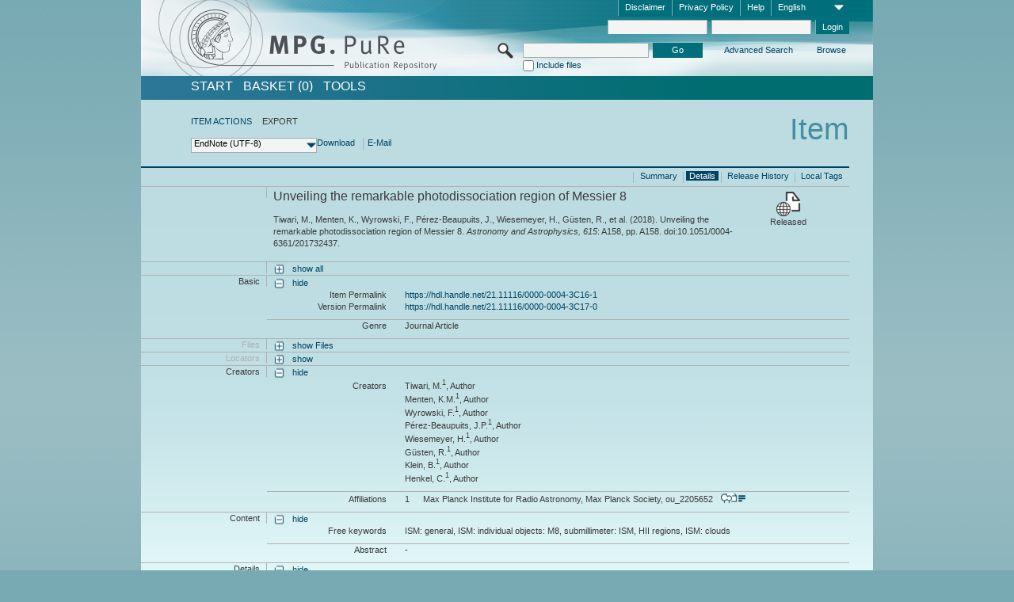

--- FILE ---
content_type: text/html;charset=UTF-8
request_url: https://pure.mpg.de/pubman/faces/ViewItemFullPage.jsp?itemId=item_3101162_1&view=EXPORT
body_size: 12620
content:
<!DOCTYPE html>
<html xmlns="http://www.w3.org/1999/xhtml"><head id="j_idt2"><link type="text/css" rel="stylesheet" href="/pubman/faces/javax.faces.resource/theme.css?ln=primefaces-aristo" /><link type="text/css" rel="stylesheet" href="/pubman/faces/javax.faces.resource/font-awesome-4.7.0/css/font-awesome.min.css" /><link type="text/css" rel="stylesheet" href="/pubman/faces/javax.faces.resource/commonJavaScript/jquery/css/jquery-ui-1.10.4.min.css" /><script type="text/javascript" src="/pubman/faces/javax.faces.resource/jsf.js?ln=javax.faces"></script><script type="text/javascript">if(window.PrimeFaces){PrimeFaces.settings.locale='en_EN';}</script>
    <title>Unveiling the remarkable photodissociation region of Messier 8 :: MPG.PuRe
    </title>
	<meta http-equiv="Content-Type" content="text/html; charset=utf-8" />
	<meta http-equiv="pragma" content="no-cache" />
	<meta http-equiv="cache-control" content="no-cache" />
	<meta http-equiv="expires" content="0" />
	<link href="/pubman/resources/cssFramework/main.css" type="text/css" rel="stylesheet" /><link href="/pubman/resources/cssFramework/themes/skin_MPG/styles/theme.css" type="text/css" rel="stylesheet"/><link rel="shortcut icon" type="image/png" href="/pubman/faces/javax.faces.resources/pubman_favicon_32_32.png"/>
	
	<style type="text/css">
		.headerLogo {background-image: none; }
	</style>
	<style type="text/css">
		.fa { line-height: inherit; margin-right: 0.454545em; color: #004465;}
	</style>
	
	<script type="text/javascript">var cookieVersion = "1.0";</script>
	
	<link rel="search" type="application/opensearchdescription+xml" title="Search for publications within MPG.PuRe production" href="https://pure.mpg.de/pubman/faces/search/OpenSearch.jsp" /><script type="text/javascript" src="/pubman/faces/javax.faces.resource/jquery/jquery.js?ln=primefaces&amp;v=6.0"></script><script type="text/javascript" src="/pubman/faces/javax.faces.resource/scripts.js"></script><script type="text/javascript" src="/pubman/faces/javax.faces.resource/commonJavaScript/eSciDoc_javascript.js"></script><script type="text/javascript" src="/pubman/faces/javax.faces.resource/commonJavaScript/componentJavaScript/eSciDoc_ext_paginator.js"></script><script type="text/javascript" src="/pubman/faces/javax.faces.resource/commonJavaScript/componentJavaScript/eSciDoc_selectbox.js"></script><script type="text/javascript" src="/pubman/faces/javax.faces.resource/commonJavaScript/componentJavaScript/eSciDoc_item_list.js"></script><script type="text/javascript" src="/pubman/faces/javax.faces.resource/commonJavaScript/componentJavaScript/eSciDoc_full_item.js"></script><script type="text/javascript" src="/pubman/faces/javax.faces.resource/commonJavaScript/componentJavaScript/eSciDoc_single_elements.js"></script><script type="text/javascript" src="/pubman/faces/javax.faces.resource/commonJavaScript/componentJavaScript/breadcrump.js"></script>
	
	<link href="/cone/js/jquery.suggest.css" rel="stylesheet" type="text/css" />
    <link rel="unapi-server" type="application/xml" title="unAPI" href="https://pure.mpg.de/rest/unapi" />
<meta xmlns="http://www.w3.org/1999/xhtml" name="citation_publication_date"
      content="2018/07" />
<meta xmlns="http://www.w3.org/1999/xhtml" name="citation_author" content="Tiwari, M." />
<meta xmlns="http://www.w3.org/1999/xhtml" name="citation_author_institution"
      content="Max Planck Institute for Radio Astronomy, Max Planck Society" />
<meta xmlns="http://www.w3.org/1999/xhtml" name="citation_author"
      content="Menten, K.M." />
<meta xmlns="http://www.w3.org/1999/xhtml" name="citation_author_institution"
      content="Max Planck Institute for Radio Astronomy, Max Planck Society" />
<meta xmlns="http://www.w3.org/1999/xhtml" name="citation_author"
      content="Wyrowski, F." />
<meta xmlns="http://www.w3.org/1999/xhtml" name="citation_author_institution"
      content="Max Planck Institute for Radio Astronomy, Max Planck Society" />
<meta xmlns="http://www.w3.org/1999/xhtml" name="citation_author"
      content="Pérez-Beaupuits, J.P." />
<meta xmlns="http://www.w3.org/1999/xhtml" name="citation_author_institution"
      content="Max Planck Institute for Radio Astronomy, Max Planck Society" />
<meta xmlns="http://www.w3.org/1999/xhtml" name="citation_author"
      content="Wiesemeyer, H." />
<meta xmlns="http://www.w3.org/1999/xhtml" name="citation_author_institution"
      content="Max Planck Institute for Radio Astronomy, Max Planck Society" />
<meta xmlns="http://www.w3.org/1999/xhtml" name="citation_author" content="Güsten, R." />
<meta xmlns="http://www.w3.org/1999/xhtml" name="citation_author_institution"
      content="Max Planck Institute for Radio Astronomy, Max Planck Society" />
<meta xmlns="http://www.w3.org/1999/xhtml" name="citation_author" content="Klein, B." />
<meta xmlns="http://www.w3.org/1999/xhtml" name="citation_author_institution"
      content="Max Planck Institute for Radio Astronomy, Max Planck Society" />
<meta xmlns="http://www.w3.org/1999/xhtml" name="citation_author" content="Henkel, C." />
<meta xmlns="http://www.w3.org/1999/xhtml" name="citation_author_institution"
      content="Max Planck Institute for Radio Astronomy, Max Planck Society" />
<meta xmlns="http://www.w3.org/1999/xhtml" name="citation_title"
      content="Unveiling the remarkable photodissociation region of Messier 8" />
<meta xmlns="http://www.w3.org/1999/xhtml" name="citation_doi"
      content="10.1051/0004-6361/201732437" />
<meta xmlns="http://www.w3.org/1999/xhtml" name="citation_journal_title"
      content="Astronomy and Astrophysics" />
<meta xmlns="http://www.w3.org/1999/xhtml" name="citation_volume" content="615" />
<meta xmlns="http://www.w3.org/1999/xhtml" name="citation_firstpage" content="A158" />
<meta xmlns="http://www.w3.org/1999/xhtml" name="citation_keywords"
      content="ISM: general, ISM: individual objects: M8, submillimeter: ISM, HII regions, &#xA;ISM: clouds" />
<meta xmlns="http://www.w3.org/1999/xhtml" name="DC.issued" content="2018/07" />
<meta xmlns="http://www.w3.org/1999/xhtml" name="DC.creator" content="Tiwari, M." />
<meta xmlns="http://www.w3.org/1999/xhtml" name="DC.creator" content="Menten, K.M." />
<meta xmlns="http://www.w3.org/1999/xhtml" name="DC.creator" content="Wyrowski, F." />
<meta xmlns="http://www.w3.org/1999/xhtml" name="DC.creator"
      content="Pérez-Beaupuits, J.P." />
<meta xmlns="http://www.w3.org/1999/xhtml" name="DC.creator" content="Wiesemeyer, H." />
<meta xmlns="http://www.w3.org/1999/xhtml" name="DC.creator" content="Güsten, R." />
<meta xmlns="http://www.w3.org/1999/xhtml" name="DC.creator" content="Klein, B." />
<meta xmlns="http://www.w3.org/1999/xhtml" name="DC.creator" content="Henkel, C." />
<meta xmlns="http://www.w3.org/1999/xhtml" name="DC.title"
      content="Unveiling the remarkable photodissociation region of Messier 8" />
<meta xmlns="http://www.w3.org/1999/xhtml" name="DC.identifier"
      content="https://doi.org/10.1051/0004-6361/201732437" />
<meta xmlns="http://www.w3.org/1999/xhtml" name="DC.relation.ispartof"
      content="Astronomy and Astrophysics" />
<meta xmlns="http://www.w3.org/1999/xhtml" name="DC.citation.volume" content="615" />
<meta xmlns="http://www.w3.org/1999/xhtml" name="DC.citation.spage" content="A158" />
<meta xmlns="http://www.w3.org/1999/xhtml" name="DC.subject"
      content="ISM: general, ISM: individual objects: M8, submillimeter: ISM, HII regions, &#xA;ISM: clouds" />
    <meta name="description" content="Author: Tiwari, M. et al.; Genre: Journal Article; Issued: 2018-07; Keywords: ISM: general, ISM: individual objects: M8, submillimeter: ISM, HII regions, ISM: clouds; Title: Unveiling the remarkable photodissociation region of Messier 8" /><script type="text/javascript" src="/pubman/faces/javax.faces.resource/commonJavaScript/jquery/jquery-ui-1.10.4.min.js"></script>
    <script src="/cone/js/jquery.suggest.js"></script><script type="text/javascript" src="/pubman/faces/javax.faces.resource/commonJavaScript/componentJavaScript/autoSuggestFunctions.js"></script>
    <style type="text/css">
        .dialogNoTitleBar .ui-dialog-titlebar {
            display: none;
        }

        .ui-dialog {
            background: #eee
        }
    </style></head>

<body lang="en">
        <!-- The unAPI Identifier for this item --><abbr class='unapi-id' title='item_3101162_1'></abbr>
        <div class="full wrapper"><input id="offset" type="hidden" name="offset" />
		<div class="full_area0 header clear">
			<!-- begin: header section (including meta menu, logo, searchMenu and main menu)-->
			<!-- import meta menu here --><div id="Header:metaMenuSkipLinkAnchor" class="full_area0 metaMenu">
		<!-- meta Menu starts here -->
<form id="Header:j_idt44" name="Header:j_idt44" method="post" action="/pubman/faces/ViewItemFullPage.jsp" enctype="application/x-www-form-urlencoded">
<input type="hidden" name="Header:j_idt44" value="Header:j_idt44" />
<span class="seperator"></span>
				<div class="medium_area0 endline selectContainer">
					<div class="medium_area0">
						<span class="medium_area0 selectionBox">English</span>
						<div class="min_imgArea selectboxIcon"> </div>
					</div><select id="Header:j_idt44:selSelectLocale" name="Header:j_idt44:selSelectLocale" class="medium_area0" size="1" title="Choose language." onchange="submit();">	<option value="en" selected="selected">English</option>
	<option value="de">Deutsch</option>
	<option value="ja">日本語</option>
</select>
				</div><span class="seperator"></span>

				<!-- Guide --><a id="Header:j_idt44:lnkPubManHelp" name="Header:j_idt44:lnkPubManHelp" href="https://colab.mpdl.mpg.de/mediawiki/MPG.PuRe_Help" rel="noreferrer noopener" title="MPG.PuRe Help" target="_blank" class="free_area0_p8 endline">Help</a><span class="seperator"></span>

				<!-- Privacy Policy --><a id="Header:j_idt44:lnkPrivacyPolicy" href="#" title="Privacy Policy" onclick="jsf.util.chain(this,event,'loadBlog(\'http://colab.mpdl.mpg.de/mediawiki/MPG.PuRe_Datenschutzhinweis\');return false','mojarra.jsfcljs(document.getElementById(\'Header:j_idt44\'),{\'Header:j_idt44:lnkPrivacyPolicy\':\'Header:j_idt44:lnkPrivacyPolicy\'},\'\')');return false" class="free_area0_p8 endline">Privacy Policy</a><span class="seperator"></span>

				<!-- Policy --><a id="Header:j_idt44:lnkPolicy" href="#" title="Policy&amp;Disclaimer." onclick="jsf.util.chain(this,event,'loadBlog(\'http://colab.mpdl.mpg.de/mediawiki/MPG.PuRe_Impressum\');return false','mojarra.jsfcljs(document.getElementById(\'Header:j_idt44\'),{\'Header:j_idt44:lnkPolicy\':\'Header:j_idt44:lnkPolicy\'},\'\')');return false" class="free_area0_p8 endline">Disclaimer</a><span class="seperator"></span>

				<!-- CurrentIp -->

				<!-- LogIn, LogOut --><div id="Header:j_idt44:login" style="clear:right; margin-top:0.37em"><span class="seperator"></span><input id="Header:j_idt44:lnkLogin" type="submit" name="Header:j_idt44:lnkLogin" value="Login" class="activeButton quickSearchBtn free_area0_p8 endline" /><input id="Header:j_idt44:inputUsername" type="text" name="Header:j_idt44:inputUsername" class="large_txtInput" />
					<!--
					&lt;p:watermark for="inputUsername" value="username"
						rendered="true" /&gt;
					--><span class="seperator"></span><input id="Header:j_idt44:inputSecretPassword" type="password" name="Header:j_idt44:inputSecretPassword" value="" class="large_txtInput" />
					<!--
					&lt;p:watermark for="inputSecretPassword" value="password"
						rendered="true" /&gt;
					--></div>

			<!-- meta Menu ends here --><input type="hidden" name="javax.faces.ViewState" id="j_id1:javax.faces.ViewState:0" value="6/[base64]/eELpXt4+xt4UkyKrqhRedjYQYwp2aCT7DJ3D9dIfn+ygGcOGBEkETqyJibLe5TJXYtCy7MvOiUFYBu/3APvhL8DqmI3scUzsY1v0mITkw3zMQeMfRy8BPnt16xkpJ09Q+HJkWVVN82/RauyuZ3q1h4DMfF59RVcvmXhEhzZfm6WpsObdScbpNBFp5g5IfAiOgG5oihZ6LodaOsJKNdFtWNqABRUdgpsTqO3JTL+te6bqLh5yjbshD3rRtG5ufgl/Wbu/bFaNHxBj3sh5MjhPNgICnew8BYjRxoI0u1Yr0DkKe03ukrUHjXUTU6N3EbpNAUBOfbCN9y1ifjhU/19pXsImON1JoOriVQwcy5tL+87sLSd94tz/Wfp0/JeCSqf1wzZYvMU3eFb+rA9fmRSfMZo5V3qHYxdM1w8m3tgmIFtl1SyenV7GH891nSSEBCvFgMW7rlD8ecsQ5r4YjQHVEZWzsE9Vdah6erRLf4XdJjQJ5N2LtOUbPX6xVJfsKivK3F1YYR+pbaMv+TTZKstYCoYFXS+IklGDDFCfmzC8dHEJRo7pqyj/GVcQAoOJbCJGEzfePJ5HrESs8X+0cFjsI/mFHgPS8ZFaT/Fc2uVjv47Y/fZEDPl0V6CcFdeFUbl+xpc/ln2UAgjqJT9taGRwW0rGht0KmNhUV6f5KhOJZWD2LGdZ6L75khHMHdhVySbonKZTCTgnJ5qjq6ycLgWR1M7PIctO7bYYWuiXaqCfA/ukYHAFwyZpTj1HUErQpahKcMRLq9HdtfBcRIU4aqFn1E8VMKT7pi/l/n5/IfkAfHLl19KPa7w8nPvvPdm44BQdsICg25wB1GzKBoUdUnW43iWpAaiKplTOybLsqROUQVzDd33EaHR83lbwzunOPhST8yd0lEOHGD8pb3sadt7/Z18yKET6RYnFaPqxfy99K0Qi/zGXy2FzMeEUSrUrMANmU/5FJ7yYwLVNRcWBm7cQCmL6ZQRIlafwE2YQ8eZy+WwAo6STsimTTF6SdFihHgq7QOH23FhkiQ8dvCJ27osGJaKDe/WOAa4qZL3qBabfb3TEl2CuUaeYZahikX2+axqHkJCR4WMghg61YpQkSdFKR7aKuvrCRFvcNAe0xepSWaYyw9BVdrMmfIzxAXeEtC3TYgqG4Y7pSSoQnz9Ew+/qE8eIZ8kc1BZlqo8FTfNqrxkcm+jR7Ob9JrKc6nsG0VYyLEMh2apUAX5r3c5ZhIoWoCXLkVJqhabvAMp8PnZuH9XracnkWvKUunOgYJlGG4Lmz2qVrl+k5a12M/d97I4/UmOuYGBMGNWf8DCGAdmlVC9PAdVz/KFKZtsWKwfkhVW9ZHD03i5ItnLusRkb/Y/GpLm93RqxdnhKlnhlQVhqOaVoEiJfTvnZjODCTJCCj7tdJYvMC53OU6I5CLLzz06fkObsbQ/1Ai7PpWzVagyIVIA+4/HQhErtrDK5todlLA9vHyBXfZgEK8t1Jar9YH4ukllRq9f0WqFr66gCPkeGvsp5vpYbyRbHcwwR3U5PHE8i6CeeIKnxy4H+ZO0LI19xWyLV0MaYHz5Pj1ZZOzzMxHyHOm+Mgv7jNxx8/afCL0K+uWpX7bKEYGQqHszFoRSEiDhvB+M2vjOTrfGSFeQ8EIHe6LjT7h4j0JNrF4caPDVhPFbAj+NJrnkJT8+/7c1LOVhYuHHKB3WGxcedvcpIHoXchdSbTKhKyP5S1l5Ita8N0Un8le17TWUUlfVow17rV+3gLCVdTYTaZaMa/4t2GeFeWzUkXnC86LhQVqSAEEBF778KK65TrLitlJu9vEOptCOaEEY0cflkuiwEA+L88VSX8/KN+XuJ7jfY9gYehtoarg==" autocomplete="off" />
</form></div>
			<div class="full_area0 LogoNSearch"><a id="Header:lnkStartPage" name="Header:lnkStartPage" href="/pubman/faces/HomePage.jsp" title="Go to PubMan Startpage."><img src="/pubman/resources/images/pure_logo_web.png" style="border:none;" class="tiny_marginLExcl headerLogo" /><span class="tiny_marginLExcl xDouble_area0 themePark "></span></a>
			<!-- import search here-->
	
	<div id="searchMenuSkipLinkAnchor" class="free_area0 searchMenu">
<form id="Header:j_idt77" name="Header:j_idt77" method="post" action="/pubman/faces/ViewItemFullPage.jsp" enctype="application/x-www-form-urlencoded">
<input type="hidden" name="Header:j_idt77" value="Header:j_idt77" />

			<span class="std_imgArea quickSearchIcon"> </span>
			<span class="xLarge_area0 quickSearchMenu"><input id="Header:j_idt77:quickSearchString" type="text" name="Header:j_idt77:quickSearchString" class="xLarge_txtInput quickSearchTextInput" title="Search text" /><span class="xLarge_checkbox quickSearchCheckBoxMenu"><input id="Header:j_idt77:quickSearchCheckBox" type="checkbox" name="Header:j_idt77:quickSearchCheckBox" /><label for="Header:j_idt77:quickSearchCheckBox">Include files</label></span>
			</span><input id="Header:j_idt77:btnQuickSearchStart" type="submit" name="Header:j_idt77:btnQuickSearchStart" value="Go" title="Start Search." class="small_txtBtn activeButton quickSearchBtn" />
			<span class="free_area0"><a id="Header:j_idt77:lnkAdvancedSearch" name="Header:j_idt77:lnkAdvancedSearch" href="/pubman/faces/AdvancedSearchPage.jsp" title="Extended search capabilities for released items" class="free_area0_p3 advancedSearchMenu tiny_marginLExcl">Advanced Search</a><a id="Header:j_idt77:lnkBrowseBy" href="#" title="Browse by organizations and further categories" onclick="mojarra.jsfcljs(document.getElementById('Header:j_idt77'),{'Header:j_idt77:lnkBrowseBy':'Header:j_idt77:lnkBrowseBy'},'');return false" class="free_area0_p3 organisationSearchMenu tiny_marginLExcl endline">Browse</a>
			</span><input type="hidden" name="javax.faces.ViewState" id="j_id1:javax.faces.ViewState:1" value="7sAba/QpqfrNiRYmrWzvDEgKTvZXQxziy4s9CFMTV6Ud1k2RV5Sf55BvsC7YKtD0p80V1kPVUaAVC6zBDRbALoYe3rzmfdP/Dud/SylQqYB6u1q4FcthmOOCQO86xCjfhVXzXivC5Pz3KhIyyKzIhOmurDF0NZ7mM97KCF3Bw9VjyCKoNs8lpXkEFqTzfso2Q+i6MnlEOBXZwubvn0okkE5c7Ne1LejWSSbkVSWSJeaRN+APYTCGvdVMuhsHnpYx7q/5j3cvAngtXBAu/UXomura8vx0fncNKOQI/Xh8i+pSs/VZM04kIiv1xD/Hc63Gx2Wvpm90VgMfqvTS5Rg+8gQaSk9W2qUOnkJvN9tvU3WTyMIhZv7Ne1bBKL9/8wEDpE3T6RRhYhSiViHuG1AO4BArtvpws6GR4CVwRWzPme6UwQOMKaNg6U3VKCEI6UXhbn/Kq8a1o58b4KnBaSIjg4LHmy5lUUXJGBnMljboO6iL2VfiYO0zNZe7lpFHF/eCQcDagnyaSssDNmkvmyM52hHHsmnHhxSm9dAGF+a8dS7BM99gwVCD6uW3FMNt/QP/k6cHO9xvHfmZ4cRun4IIaCub96FoH9qnh/C1YELWhKNBvy/dyMIqBcz7vH1LPv9PjU8WxBGDs+ijx4LGMHz987GZBUY4pgVRIQO9Kf+KXbp4MlgyJBmaDJeFEMx39IsbCDiBiVpu60QY1tWSjxR6lECbINFhDORkREig8B1xFmwVa6NVAK7TCYrjQjEpDdwSGRt4hJ5tDIupaBzdXiraG6J1G/GZ3Ws+VRRBaBWRTrq1z2TtLfPLRrZ+fvdh24Mb/IDcTd/qKrZh7TsHibPpkwa2qY9cEghFF36MSOiTOQ/XFCtRHGXHgFBoqWOBRSnIU1MzvVhsV2z9UnojTLMGFIKu3+vUCPA6OGZtZ6hA3kPICMw3YSu3N++qalDpGf0vIleWCMNF6jkd/BACnvf2HnaBiYRkoTXfuBMgIs6XZXJO+/V4HTvM91aXYPx71IXa7+77bt1Tg/Ilfn8EI7bUZXQ+UuC+eMWw4FzPYXFA/DjwoO9h77JcuCyrDO389I9hFejtj0CA44eW3bUAEmvzjQRSKAH7osVg0RwoI7O9PnDDHPTxYCXbsSoONFpPIih9wLs6Lone04/VmTgc+I/eFlbOTyFa70CjG/PyVMByKEt6hy8/rLod3A87BAnzdS8m5H0DMc49ufYMKXTNBtnkuroj/hd+/[base64]/mjogKATs73VutUvpcI0Afkk1abzasEzzAE/Ba6dxTabpf0Z556gLn/4iSrCQUrQw/gIOuhCWpv4cPgO9KJ0nsgTTiMrKhe1YYvJypAW88kZGlkO7RwxA8aUE47j8G7Mjl5ISNHnwgIfSea3oP0tYkmPKRLGzeQEZzhoT7BuwLWBDpu0l1a64Ubnjm64wiurt/p84R530zkY2tYPz+hV2iRev2LPlOnp1+t8rUrHyTce6saYfO9sV0Tf2quuIe9jZ5zPp5W5fOZE34+q5xTw1EWURFzt5YgJqBNXLbj1V++s9lwB2GzKgw8ZwoBvX/47NXGfJP3Ip6bco3jyr9+Mrzzs4lhX19/0cxvOlZHUNGJvNGqIXb/5C72IS7Bq7h4CknkQ7VT1Tq4U9YAPmuXICvWI+n8urca4IMTQLrabDrzDXbCjbqFRHtdMCBbZdm6EbAoSp++qV98kwRNIaEIJwOx4NDppFCwXGNwxLQ+YLeTsfVBTX1bFjB6+xGwBKF2hUb3bv9EnBwycVRuWD47DFvL0UgRm/zibRfC6mvEYUC3jUxyoT1ltJ3OHAKURY2RkzJN+PZHTlI2agFUWezjjX9nX6oQ==" autocomplete="off" />
</form>
	</div>
			</div>
		</div>
		<!-- import main menu here -->
	
	<div id="mainMenuSkipLinkAnchor" class="full_area0 mainMenu"><a id="Header:lnkHome" name="Header:lnkHome" href="/pubman/faces/HomePage.jsp" title="Go to PubMan Startpage." class="free_area0">START</a>
		<!--  start should replace the following later -->
		<!--  stop should replace the following later --><a id="Header:lnkCartItems" name="Header:lnkCartItems" href="/pubman/faces/CartItemsPage.jsp" title="Go to Basket" class="free_area0">BASKET  (0)</a><a id="Header:lnkTools" name="Header:lnkTools" href="/pubman/faces/ToolsPage.jsp" title="Go to Tools Overview" class="free_area0">Tools</a>
	</div>
<form id="form1" name="form1" method="post" action="/pubman/faces/ViewItemFullPage.jsp" enctype="application/x-www-form-urlencoded">
<input type="hidden" name="form1" value="form1" />

                <div id="content" class="full_area0 clear">
                    <!-- begin: content section (including elements that visualy belong to the header (breadcrumb, headline, subheader and content menu)) -->
                    <div class="clear">
                        <div class="headerSection">
		<div class="clear breadcrumb">
			<!-- Breadcrumb starts here -->
			<ol>
				<li></li>
			</ol>
			<!-- Breadcrumb ends here -->
		</div>
                            <div id="contentSkipLinkAnchor" class="clear headLine">
                                <!-- Headline starts here -->
                                <h1>Item</h1>
                                <!-- Headline ends here -->
                            </div>
                        </div>
                        <div class="small_marginLIncl subHeaderSection"><div class="contentMenu">
                                <!-- content menu starts here -->
                                <div class="free_area0 sub">
                                    <!-- content menu upper line starts here --><a id="form1:lnkLinkForActionsView" name="form1:lnkLinkForActionsView" href="ViewItemFullPage.jsp?itemId=item_3101162_1&amp;view=ACTIONS" class="free_area0">ITEM ACTIONS</a><span class="seperator void"></span><span class="free_area0">EXPORT</span>
                                    <!-- content menu upper line ends here -->
                                </div><div id="form1:export" class="free_area0 sub action"><div class="xLarge_area1 endline selectContainer"><div class="xLarge_area0"><span class="xLarge_area0 selectionBox"> </span><div class="min_imgArea selectboxIcon"> </div></div><select id="form1:selEXPORTFORMAT" name="form1:selEXPORTFORMAT" class="replace" size="1" onfocus="updateSelectionBox(this);" onchange="mojarra.ab(this,event,'valueChange','form1:export','form1:export')"><optgroup label="Export formats without citation">	<option value="EndNote" selected="selected">EndNote (UTF-8)</option>
	<option value="BibTeX">BibTeX</option>
	<option value="json">JSON</option>
	<option value="eSciDoc_Itemlist_Xml">eSciDoc XML</option>
	<option value="Marc_Xml">MarcXML</option>
</optgroup><optgroup label="Export formats with citation">	<option value="pdf">pdf</option>
	<option value="docx">docx (MS Word, Open Office)</option>
	<option value="html_plain">html (plain)</option>
	<option value="html_linked">html (linked)</option>
	<option value="json_citation">JSON Snippet</option>
	<option value="escidoc_snippet">eSciDoc Snippet</option>
</optgroup></select></div><a id="form1:btnExportDownload" href="#" onclick="mojarra.jsfcljs(document.getElementById('form1'),{'form1:btnExportDownload':'form1:btnExportDownload'},'');return false" class="free_area0">Download</a><span class="seperator"></span><a id="form1:btnExportEMail" href="#" onclick="mojarra.jsfcljs(document.getElementById('form1'),{'form1:btnExportEMail':'form1:btnExportEMail'},'');return false" class="free_area0">E-Mail</a>
                                    <!-- content menu lower line ends here --></div>
                                <!-- content menu ends here --></div>
                            <div class="subHeader">
                                <!-- JSF messages -->
                                <!-- Subheadline ends here -->
                            </div>
                        </div>
                    </div><div class="full_area0 clear">
                        <div class="full_area0 fullItem">
                            <div class="full_area0 fullItemControls">
                                <span class="full_area0_p5"> <b class="free_area0 small_marginLExcl"> </b><span class="seperator"></span><a id="form1:lnkViewLocalTagsPage" name="form1:lnkViewLocalTagsPage" href="/pubman/faces/ViewLocalTagsPage.jsp" class="free_area0">Local Tags</a><span class="seperator"></span><a id="form1:lnkViewItemFull_btnItemVersions" href="#" onclick="mojarra.jsfcljs(document.getElementById('form1'),{'form1:lnkViewItemFull_btnItemVersions':'form1:lnkViewItemFull_btnItemVersions'},'');return false" class="free_area0">Release History</a><span class="seperator"></span><a id="form1:lnkViewItemPage" name="form1:lnkViewItemPage" href="#contentSkipLinkAnchor" class="free_area0 actual">Details</a><span class="seperator"></span><a id="form1:lnkViewItemOverviewPage" name="form1:lnkViewItemOverviewPage" href="https://pure.mpg.de/pubman/faces/ViewItemOverviewPage.jsp?itemId=item_3101162_1" class="free_area0">Summary</a><span class="seperator"></span>
								</span>
                            </div><span class="full_area0 pageBrowserItem"><span class="paginatorPanel"></span></span>
                            <div class="full_area0 itemHeader"><span class="xLarge_area0 endline blockHeader">
                                     
                                </span><span class="seperator"></span><span class="free_area0_p8 endline itemHeadline">
                                    <b>Unveiling the remarkable photodissociation region of Messier 8</b>
      <div class="Pubman">
         <p>Tiwari, M., Menten, K., Wyrowski, F., Pérez-Beaupuits, J., Wiesemeyer, H., Güsten, R., et al. <span class="DisplayDateStatus">(2018).</span>
            Unveiling the remarkable photodissociation region of Messier 8.<span class="Italic"><i> Astronomy and Astrophysics,</i></span>
            <span class="Italic"><i>615</i></span>: A158, pp. A158. doi:10.1051/0004-6361/201732437.
         </p>
      </div>
   </span><span class="free_area0 status statusArea"><div class="big_imgArea statusIcon releasedItem"></div><span class="noDisplay">Item is </span><label class="medium_label statusLabel free_area0_p3">Released</label></span>
                            </div><div class="full_area0 itemBlock visibility">
                                <h3 class="xLarge_area0_p8 endline blockHeader"> </h3><span class="seperator"></span>
                                <a class="free_area0 expand">show all
                                </a>
                                <a class="free_area0 collapse">hide all
                                </a></div><div class="full_area0 itemBlock">
		<h3 class="xLarge_area0_p8 endline blockHeader">Basic
		</h3>
		<span class="seperator"></span>
		<a id="lnkShowGroupBasic" class="free_area0 expand">show</a><span class="free_area0 itemBlockContent endline">
			<a id="lnkHideGroupBasic" class="free_area0 collapse">hide</a>
			<!-- Citation URL -->
			<div class="free_area0 endline itemLine noTopBorder">
				<b class="xLarge_area0_p8 endline labelLine clear">Item Permalink<span class="noDisplay">: </span>
				</b> <span class="xHuge_area0 xTiny_marginLExcl endline"><a id="form1:lnkCitationURLItemPid" name="form1:lnkCitationURLItemPid" href="https://hdl.handle.net/21.11116/0000-0004-3C16-1" title="Always points to the most recent version of this publication, which is accessible with your user rights. Depending on the status of the actual version you may directed to different versions.">https://hdl.handle.net/21.11116/0000-0004-3C16-1</a>
				</span> <b class="xLarge_area0_p8 endline labelLine clear">Version Permalink<span class="noDisplay">: </span>
				</b> <span class="xHuge_area0 xTiny_marginLExcl endline"><a id="form1:lnkCitationURLVersionPid" name="form1:lnkCitationURLVersionPid" href="https://hdl.handle.net/21.11116/0000-0004-3C17-0" title="Always points to this version of the publication.">https://hdl.handle.net/21.11116/0000-0004-3C17-0</a>
				</span>
			</div>
			<!-- Genre -->
			<div class="free_area0 endline itemLine">
				<b class="xLarge_area0_p8 endline labelLine clear">Genre<span class="noDisplay">:
				</span>
				</b> <span class="xHuge_area0 xTiny_marginLExcl endline">Journal Article
				</span>
			</div>
			<!-- Alternative title --></span></div>
		<div id="files" class="full_area0 itemBlock">
			<h3 class="xLarge_area0_p8 endline blockHeader">Files
			</h3>
			<span class="seperator"></span> <a id="lnkShowGroupFile" class="free_area0 expand">show  Files</a>
		</div>
		<div id="locators" class="full_area0 itemBlock">
			<h3 class="xLarge_area0_p8 endline blockHeader">Locators
			</h3>
			<span class="seperator"></span> <a id="lnkShowGroupLocator" class="free_area0 expand">show</a>
		</div><div class="full_area0 itemBlock">
		<h3 id="lblViewItemFull_lblCreatorsHeader" class="xLarge_area0_p8 endline blockHeader">Creators
		</h3>
		<span class="seperator"></span>
		<a id="lnkShowGroupPersOrg" class="free_area0 expand">show</a>
		<div class="free_area0 itemBlockContent endline">
			<a id="lnkHideGroupPersOrg" class="free_area0 collapse">hide</a>
			<!-- Creators -->
			<div class="free_area0 endline itemLine noTopBorder">
				<b id="lblViewItemFull_lblCreators" class="xLarge_area0_p8 endline labelLine"> <sup> </sup>Creators<span class="noDisplay">: <br /></span>
				</b> <span class="xHuge_area0 xTiny_marginLExcl endline"> <span class="free_area0 authorsGroup"> <!-- Display {ViewItemFull.defaultSize} creators by default --><span id="form1:j_idt466:0:txtCreatorPersonFormattedDisplay" class="free_area0 creator clear">Tiwari, M.<sup>1</sup>, Author</span>
								<br /><span id="form1:j_idt466:1:txtCreatorPersonFormattedDisplay" class="free_area0 creator clear">Menten, K.M.<sup>1</sup>, Author</span>
								<br /><span id="form1:j_idt466:2:txtCreatorPersonFormattedDisplay" class="free_area0 creator clear">Wyrowski, F.<sup>1</sup>, Author</span>
								<br /><span id="form1:j_idt466:3:txtCreatorPersonFormattedDisplay" class="free_area0 creator clear">Pérez-Beaupuits, J.P.<sup>1</sup>, Author</span>
								<br /><span id="form1:j_idt466:4:txtCreatorPersonFormattedDisplay" class="free_area0 creator clear">Wiesemeyer, H.<sup>1</sup>, Author</span>
								<br /><span id="form1:j_idt466:5:txtCreatorPersonFormattedDisplay" class="free_area0 creator clear">Güsten, R.<sup>1</sup>, Author</span>
								<br /><span id="form1:j_idt466:6:txtCreatorPersonFormattedDisplay" class="free_area0 creator clear">Klein, B.<sup>1</sup>, Author</span>
								<br /><span id="form1:j_idt466:7:txtCreatorPersonFormattedDisplay" class="free_area0 creator clear">Henkel, C.<sup>1</sup>, Author</span>
								<br /> <!-- Hidden creators, visible after clicking on more -->
				</span>
				</span>
			</div>
			<!-- Affiliations -->
			<div class="free_area0 endline itemLine" style="padding-top: 0.1818em;">
				<b id="lblViewItemFull_lblAffiliations" class="xLarge_area0_p8 endline labelLine">Affiliations<span class="noDisplay">: <br /></span>
				</b> <span class="xHuge_area0 xTiny_marginLExcl endline"><span class="tiny_area0 endline">1</span><span id="form1:j_idt498:0:txtCreatorAffiliation" class="free_area0 affiliation">Max Planck Institute for Radio Astronomy, Max Planck Society, ou_2205652
							 
							<a id="form1:j_idt498:0:lnkAffiliationDetail" name="form1:j_idt498:0:lnkAffiliationDetail" href="" onclick="openCenteredWindow('/pubman/faces/AffiliationDetailPage.jsp?id=ou_2205652', 980, 400, 'Details');return false" rel="noreferrer noopener" target="_blank" class="ouCard">           </a></span>
						<br />
				</span>
			</div>
		</div></div><div class="full_area0 itemBlock">
		<h3 class="xLarge_area0_p8 endline blockHeader">Content
		</h3>
		<span class="seperator"></span>
		<a id="lnkShowGroupContent" class="free_area0 expand">show</a><div class="free_area0 itemBlockContent endline">
			<a id="lnkHideGroupContent" class="free_area0 collapse">hide</a>
			<!-- Free keywords -->
			<div class="free_area0 endline itemLine noTopBorder">
				<b class="xLarge_area0_p8 endline labelLine clear">Free keywords<span class="noDisplay">:
				</span>
				</b> <span class="xHuge_area0 xTiny_marginLExcl endline">ISM: general, ISM: individual objects: M8, submillimeter: ISM, HII regions, ISM: clouds
				</span>
			</div>
			<!-- Subject -->
			<!-- Abstract --><div class="free_area0 endline itemLine">
				<b class="xLarge_area0_p8 endline labelLine clear">  Abstract<span class="noDisplay">:
				</span>
				</b>
				<span class="xHuge_area0 xTiny_marginLExcl endline">-
				</span></div></div></div><div class="full_area0 itemBlock">
		<h3 class="xLarge_area0_p8 endline blockHeader">Details
		</h3>
		<span class="seperator"></span>
		<a id="lnkShowGroupDetails" class="free_area0 expand">show</a><div class="free_area0 itemBlockContent endline">
			<a id="lnkHideGroupDetails" class="free_area0 collapse">hide</a>
			<!-- Languages -->
			<div class="free_area0 endline itemLine noTopBorder">
				<b class="xLarge_area0_p8 endline labelLine clear">Language(s)<span class="noDisplay">:
				</span>
				</b> <span class="xHuge_area0 xTiny_marginLExcl endline">
				</span>
			</div>
			<!-- Dates -->
			<div class="free_area0 endline itemLine">
				<b class="xLarge_area0_p8 endline labelLine clear">  Dates<span class="noDisplay">:
				</span>
				</b> <span class="xHuge_area0 xTiny_marginLExcl endline"><span class="double_area0 tiny_marginRIncl"><label id="form1:lblViewItem_lblDatePublishedInPrint" title="Date issued:" class="double_label">Date issued: </label><span class="large_area0">2018-07</span></span>
				</span>
			</div>
			<!-- Publication status -->
			<div class="free_area0 endline itemLine">
				<b class="xLarge_area0_p8 endline labelLine clear">  Publication Status<span class="noDisplay">: </span>
				</b> <span class="xHuge_area0 xTiny_marginLExcl endline">Issued
				</span>
			</div>
			<!-- Pages -->
			<div class="free_area0 endline itemLine">
				<b class="xLarge_area0_p8 endline labelLine clear">  Pages<span class="noDisplay">:
				</span>
				</b> <span class="xHuge_area0 xTiny_marginLExcl endline">-
				</span>
			</div>
			<!-- Publishing Info -->
			<div class="free_area0 endline itemLine">
				<b class="xLarge_area0_p8 endline labelLine clear">  Publishing info<span class="noDisplay">: </span>
				</b> <span class="xHuge_area0 xTiny_marginLExcl endline">-
				</span>
			</div>
			<!-- Table of Content -->
			<div class="free_area0 endline itemLine">
				<b class="xLarge_area0_p8 endline labelLine clear">  Table of Contents<span class="noDisplay">:
				</span>
				</b> <span class="xHuge_area0 xTiny_marginLExcl endline">-
				</span>
			</div>
			<!-- Review method -->
			<div class="free_area0 endline itemLine">
				<b class="xLarge_area0_p8 endline labelLine clear">  Rev. Type<span class="noDisplay">: </span>
				</b> <span class="xHuge_area0 xTiny_marginLExcl endline">-
				</span>
			</div>
			<!-- Identifiers -->
			<div class="free_area0 endline itemLine">
				<b class="xLarge_area0_p8 endline labelLine clear">  Identifiers<span class="noDisplay">: </span>
				</b> <span class="xHuge_area0 xTiny_marginLExcl endline">DOI: <a target='_blank' href='https://doi.org/10.1051/0004-6361/201732437'>10.1051/0004-6361/201732437</a><br/>BibTex Citekey: 2018a&a...615a.158t
				</span>
			</div>
			<!-- Degree Type -->
			<div class="free_area0 endline itemLine">
				<b class="xLarge_area0_p8 endline labelLine clear">  Degree<span class="noDisplay">: </span>
				</b> <span class="xHuge_area0 xTiny_marginLExcl endline">-
				</span>
			</div></div></div><div class="full_area0 itemBlock">
		<h3 class="xLarge_area0_p8 endline blockHeader">Event
		</h3>
		<span class="seperator"></span>
		<a id="lnkShowGroupEvent" class="free_area0 expand">show</a></div>
                            <!--JUS content section --><div class="full_area0 itemBlock">
		<h3 class="xLarge_area0_p8 endline blockHeader">Legal Case
		</h3>
		<span class="seperator"></span>
		<a id="lnkShowGroupEvent" class="free_area0 expand">show</a></div><div class="full_area0 itemBlock">
		<h3 class="xLarge_area0_p8 endline blockHeader">Project information
		</h3>
		<span class="seperator"></span>
		<a id="lnkShowGroupProjectInfo" class="free_area0 expand">show</a></div><div class="full_area0 itemBlock">
			<h3 class="xLarge_area0_p8 endline blockHeader">Source 1
			</h3>
			<span class="seperator"></span>
			<a id="lnkShowGroupSource" class="free_area0 expand">show</a><div class="free_area0 itemBlockContent endline">
				<a id="lnkHideGroupSource" class="free_area0 collapse">hide</a>
				<!-- Source Title -->
				<div class="free_area0 endline itemLine noTopBorder">
					<b class="xLarge_area0_p8 endline labelLine clear">Title<span class="noDisplay">: </span>
					</b> <span class="xHuge_area0 xTiny_marginLExcl endline">Astronomy and Astrophysics
					</span>
				</div>
				<!-- Source alternative title -->
				<!-- Source genre -->
	            <div class="free_area0 endline itemLine">
	                <b class="xLarge_area0_p8 endline labelLine clear">Source Genre<span class="noDisplay">: </span>
	                </b>
	                <span class="xHuge_area0 xTiny_marginLExcl endline">Journal
	                </span>
	            </div>

				<!-- Source creators -->
				<div class="free_area0 endline itemLine">
					<b class="xLarge_area0_p8 endline labelLine"> <sup> </sup>Creator(s)<span class="noDisplay">: <br /></span>
					</b> <span class="xHuge_area0 xTiny_marginLExcl endline">
					</span>
				</div>
				<!-- Source affiliations -->
				<div class="free_area0 endline itemLine">
					<b class="xLarge_area0_p8 endline labelLine">Affiliations<span class="noDisplay">: <br /></span>
					</b> <span class="xHuge_area0 xTiny_marginLExcl endline">
					</span>
				</div>
				<!-- Source publishing Info -->
				<div class="free_area0 endline itemLine">
					<b class="xLarge_area0_p8 endline labelLine clear">Publ. Info<span class="noDisplay">: </span>
					</b> <span class="xHuge_area0 xTiny_marginLExcl endline">-
					</span>
				</div>
				<!-- total number of pages --><span class="free_area0 endline itemLine">
					<b class="xLarge_area0_p8 endline labelLine clear">Pages<span class="noDisplay">:
					</span>
					</b>
					<span class="xHuge_area0 xTiny_marginLExcl endline">-
					</span></span>
				<!-- Volume / Issue --><span class="free_area0 endline itemLine">
					<b class="xLarge_area0_p8 endline labelLine clear">Volume / Issue<span class="noDisplay">: </span>
					</b>
					<span class="xHuge_area0 xTiny_marginLExcl endline">615
					</span></span>
				<!-- Sequence Number --><span class="free_area0 endline itemLine">
					<b class="xLarge_area0_p8 endline labelLine clear">Sequence Number<span class="noDisplay">: </span>
					</b>
					<span class="xHuge_area0 xTiny_marginLExcl endline">A158
					</span></span>
				<!-- Start-/Endpage --><span class="free_area0 endline itemLine">
					<b class="xLarge_area0_p8 endline labelLine clear">Start / End Page<span class="noDisplay">: </span>
					</b>
					<span class="xHuge_area0 xTiny_marginLExcl endline">A158
					</span></span>
				<!-- Source identifiers --><span class="free_area0 endline itemLine">
					<b class="xLarge_area0_p8 endline labelLine clear">Identifier<span class="noDisplay">: </span>
					</b>
					<span class="xHuge_area0 xTiny_marginLExcl endline">-
					</span></span></div></div>
                        </div></div>
                    <!-- end: content section -->
                </div><input type="hidden" name="javax.faces.ViewState" id="j_id1:javax.faces.ViewState:2" value="zllsYsYOxnPEkWsYstcLCd5clvLg9M9Ae3CHcI9s0T/8AVrp+xKMowcv1vzsDWmJwA6Itp79xh2iENnZxNcuph448hzyvjVXUYjUqJZxzOclqBZ486wLLWsAf233/mDA8Ozm/XCS8N7EXAmjq0S9PgRc52iPTooZ+9fOhDYQkywoIO+2h9ZeA/FAGZvP3rfeCoahvLj3aJExtJ7i9x20Yop0NZ8qMw4/Ku/LnNDpZ6TQU3EzI8vj7yyI6nSJIwZ8BB18SfsWwGdTw/wJagYEmhXKEsoJr5YSTyr63Vy/IjVJK8/FeNevxocw8369bnfwJcmWiYWIpQgovGldA8scYf9/wh41H3525twbRXh7DvU6ab5mMNrU/TW61tFScqYGxcHN7DfqmicI1SdUmhaAP4IXrsbu1ygIrhj53sc0yLpJGtlGzgAHGqhkCug+R0ukD/mZWsG5PZ7KA6v7IAz3qG5wXcNdoiOmgYgxebG3jBDlqwGyedDBQKB6idMbCwUYY+vJqNig7I+81z56h4MVnWihh6iiJB5Kjc/i/YAV4V9ga4RBSzetQP1gGtVS/UZ0FCP9GgTHoaDzgF7lw2GMS6lhV2qx2nXiO+kPG6Q7U20SLeUkH/9tqcAjkxjsbOI3jojJ16D5QDx6xGbLXYmRn4hQChGqVypcfzAJIq/09bkjk/8qlD4XFrS/QB4yF/5R3mV8ftFVPTy+AjWHT8xDKBje5ZSnyjbKB/51JOYleiacRGd+Agie5yZY2tBq5fDIoyG1bGWvrPqxUOaEsOHjaeP2+8d1bS17PAqS7HpdXmvd+yHzwJjm86zVC8BQrMVi5Wl12yiEq+al/RV7x8GDKJW05n9De5Gv7/iyDPB4ZxpCyC9UDvLLpMbyifb9TIvbbMSDTr9rVowTmZyr1aZUM4zXXEWqCKFozx1O0VdunrqUkKCZnsFzr/mAwGeZzHYL12RYQv9aJ2Suo2f+OJoYsBufhjH+gK2KfYmIc44enixZMW2CX76sU8uod01kRLAOixKXPcWYZ4aK/yi1qbWdGs6kAftJD2NMIvI/TK6wWAosr6trznKJqmxbkztzG72WER8qxDppWH+A4JZQM2cLCskpFsKNXV/nKPSYhTodyIjLWr/MjpnuLMvdwTKv/kQCMVue5zNAD+3HS18nePwDF6MnkdVp3Kzu4dLSuojSLQTX30iriWonoYvdzIpx3cTzSuc3N3oLiaY94xVMfxM+orL3YyUVhMmYyXEZVM4JhY/pa90Gy2WdQu8jcaoj1falOVajglEGZLT1froIdOTou8MDaqOZN0dzS/ePFviNPVMb3cW8f8T14OXRFQ3P1/[base64]/g96aHmF9ud6klnAwlQ/TLszQLYxcBRtMJ2RKVx/lA34kpCZZvpb+7NANX5Sew4tgIOs+pRgEam2Ky7acZUoCHa2eQejkyiYTqvLiaZCFYA4YjIgjByLFhjgKo/bDu7bL+BxCjieinJcEOaKrQBQwZvbzaMQ1MDXpMuAJLUJaT8qrLlktTp1mfHAKQANRYX96n5tuIu8LJL16rvIYKPwYwe9XuwlpDraIZ4o74Th2jEv/cszAMJ/gG/0CKl8dwMVGDBNqnWU7stu9ZpXfqjFCruLSpKoH3NWHautxMn+qS0MrnAehoXnHN/CcZdUCQZUaKKlR2ljLFp9QR9WyPaKCHGTAk1V5ZPwnl/wJ4sJrOX7/QBynesQWpdy1K1D4fkhKiw2q3Q3jpkmoEKw5qcVBsfsUGWDL9CpZ770hZ1TB6imaebA4Jvm83jMNfqynWcbhH4Q==" autocomplete="off" />
</form>
        </div>

		<div class="footer">

			<div class="full_area0">
				 
				<!-- Mattomo -->
<script data-name="matomo"  data-category="analytics" type="text/plain">
var _paq = _paq || [];
  /* tracker methods like "setCustomDimension" should be called before "trackPageView" */
  console.log(document.URL);

  var regexOverview = /https:\/\/pure\.mpg\.de\/pubman\/faces\/ViewItemOverviewPage\.jsp\?itemId=(item_\d+)_?\d?.*/;
  var matchOverview = regexOverview.exec(document.URL);
  var regexFull = /https:\/\/pure\.mpg\.de\/pubman\/faces\/ViewItemFullPage\.jsp\?itemId=(item_\d+)_?\d?.*/;
  var matchFull = regexFull.exec(document.URL);

  if (matchOverview != null && matchOverview[1] != null && matchOverview[1] !== undefined) {
    _paq.push(['setCustomUrl', 'https://pure.mpg.de/pubman/item/' + matchOverview[1]]);
  }
  else if (matchFull != null && matchFull[1] != null && matchFull[1] !== undefined) {
    _paq.push(['setCustomUrl', 'https://pure.mpg.de/pubman/item/' + matchFull[1]]);
  }
  
  _paq.push(['trackPageView']);
  _paq.push(["disableCookies"]);

  (function() {
    var u="//analytics.mpdl.mpg.de/";
    
    if (document.URL.toString() === 'https://pure.mpg.de/pubman/faces/ViewItemFullPage.jsp' ||
      document.URL.toString() === 'https://pure.mpg.de/pubman/faces/ViewItemOverviewPage.jsp') {
        return;
    }


    _paq.push(['setTrackerUrl', u+'piwik.php']);
    _paq.push(['setSiteId', '1']);

    var d=document, g=d.createElement('script'), s=d.getElementsByTagName('script')[0];
    g.type='text/javascript'; g.async=true; g.defer=true; g.src=u+'piwik.js'; s.parentNode.insertBefore(g,s);
  })();
</script>
<script defer src="https://assets.mpdl.mpg.de/static/mpdl-consent/consent-config-matomo.js"></script>
<script defer>
    window.addEventListener('load', ()=> {
        runConsentBanner({'privacyPolicyUrl' : 'https://colab.mpdl.mpg.de/mediawiki/MPG.PuRe_Datenschutzhinweis'});
    });
</script>

			</div>
		</div>
        
		<script type="text/javascript">
	        var suggestConeUrl = "https://pure.mpg.de/cone/";
        
    	    var citationStyleSuggestBaseURL = '$1?format=json';
	    	var citationStyleSuggestURL = suggestConeUrl + 'citation-styles/query';

			$(document).ready(function() {
				checkUpdateCslUi();
			});

			function checkUpdateCslUi() {
				(typeof updateCslUi == 'function') ? updateCslUi(): setTimeout("checkUpdateCslUi()", 30);
			}
		</script>
</body>

</html>